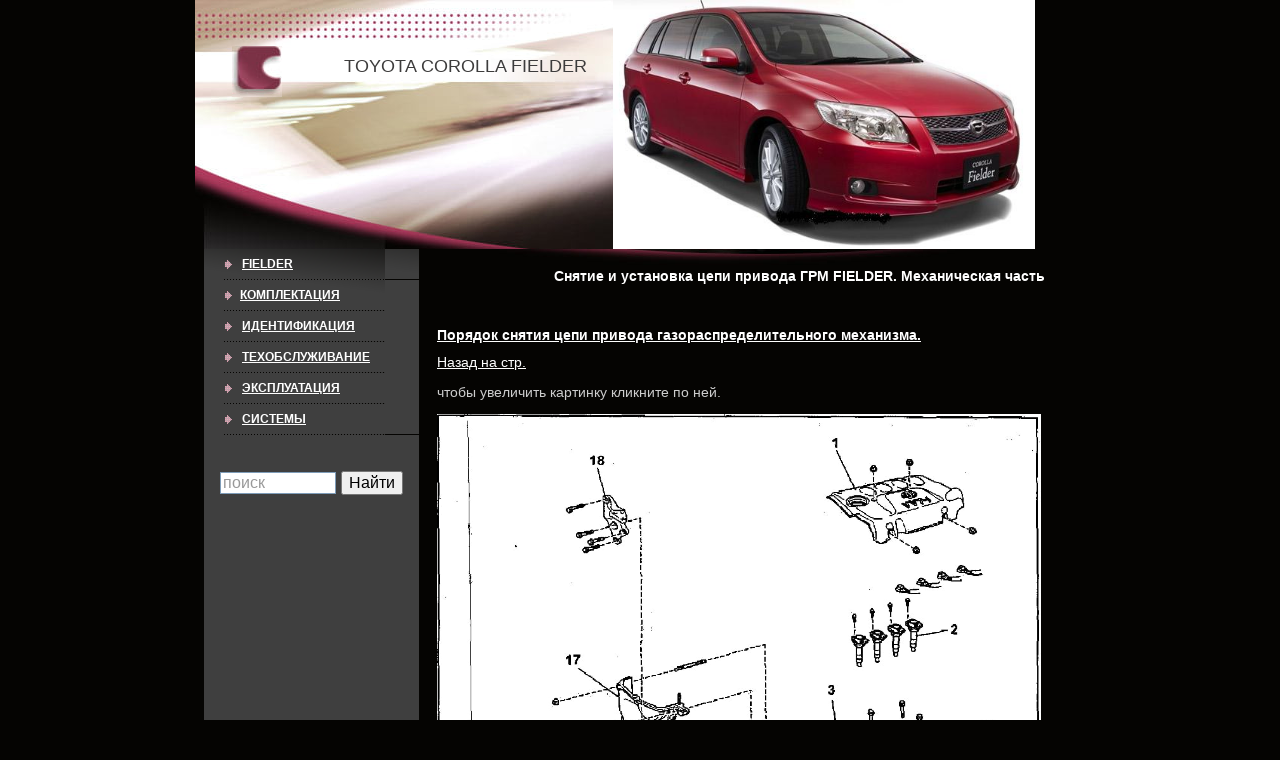

--- FILE ---
content_type: text/html; charset=utf-8
request_url: https://ru-fielder.ru/engine_1NZ-FE_part13.html
body_size: 4475
content:
<!DOCTYPE html PUBLIC "-//W3C//DTD XHTML 1.0 Transitional//EN" "http://www.w3.org/TR/xhtml1/DTD/xhtml1-transitional.dtd">
<html xmlns="http://www.w3.org/1999/xhtml">
<head>
<meta charset="utf-8">
<meta name="viewport" content="width=device-width,initial-scale=1">
<link rel="icon" href="/favicon.png">
<link href="/css/style.css" rel="stylesheet">
<script>window._vlq=new function(f){let g=document,w=window,z=atob("eWFDb250")+atob("ZXh0Q2I="),artb_=atob("eWFuZGV4")+atob("Xw==")+atob("cnRiXw=="),s=atob("QQ==")+atob("ZHZNYW5hZ2Vy"),r=atob("WQ==")+atob("YQ==");w[z]=w[z]||[];(function(){let p=g.createElement("script");p.async=true;p.src=atob("aHR0cHM6Ly95YW4=")+atob("ZGV4LnI=")+atob("dS9hZHMvc3lzdGVtL2Nv")+atob("bnRleHQuanM=");g.head.appendChild(p);})();let c=function(x){return atob("Ui1B")+atob("LQ==")+f+"-"+x;};this.h={v:atob("YmxvY2s=")+atob("SWQ="),l:atob("cg==")+atob("ZW5kZXJUbw=="),e:atob("dA==")+atob("eXBl"),q:atob("cGxhdA==")+atob("Zm9ybQ=="),};this.k=function(o){o[this.h.v]=c(o[this.h.v]);w[z].push(()=>{w[r].Context[s].render(o)});};this.y=function(o){let u=Object.keys(o.s).map(function(i){ return Number.parseInt(i);});u.sort(function(a,b){return b-a;});let d=g.getElementById(o.w||o.i),m=g.getElementById(o.i);for(let i=0;i<u.length;i++){if(g.documentElement.clientWidth>=u[i]){let x=o.s[u[i]];if(x===0){d.remove();return;}let b=c(x), n=artb_+b,p=g.createElement("div");p.id=n;m.appendChild(p);this.k({[this.h.l]:n,[this.h.v]:b});return;}}d.remove();};}(2394233);</script>
<link rel="canonical" href="https://ru-fielder.ru/engine_1NZ-FE_part13.html">
<title>Снятие и установка цепи привода ГРМ FIELDER. Механическая часть.</title>
<meta name="description" content="Техобслуживание Тойота Филдер. Двигатели NZ, ГРМ рисунок.">
<meta name="keywords" content="Toyota Corolla Fielder">
<style>
.стиль1 {font-size: 12}
body,td,th {
color: #FFFFFF;
font-size: 12px;
}
a:link {
color: #FFFFFF;
text-decoration: underline;
}
a:visited {
color: #FFFFFF;
text-decoration: underline;
}
a:hover {
color: #FFFFFF;
text-decoration: underline;
}
a:active {
color: #FFFFFF;
text-decoration: underline;
}
.стиль3 {
color: #FFFFFF;
font-weight: bold;
}
.стиль12 {font-size: 12; font-weight: bold; }
.style1 {
font-size: 14px;
font-family: Verdana, Arial, Helvetica, sans-serif;
font-weight: bold;
}
.style2 {font-family: Verdana, Arial, Helvetica, sans-serif}
.style3 {font-size: 14px; font-family: Verdana, Arial, Helvetica, sans-serif; }
.style4 {font-size: 14px}
</style>
</head>
<body>
<table width="100%" height="100%" border="0" cellpadding="0" cellspacing="0">
<tr>
<td width="188"> </td>
<td width="1030" valign="top"><table width="1016" height="100%" border="0" cellpadding="0" cellspacing="0">
<tr>
<td width="1016" height="1"><table width="100%" border="0" cellspacing="0" cellpadding="0">
<tr>
<td width="418" valign="top" background="/images/p1-bg.jpg" class="norepeat"><table width="149%" border="0" cellspacing="0" cellpadding="0">
<tr>
<td><img src="/images/spacer.gif" alt="" width="1" height="46"></td>
<td>&nbsp;</td>
<td width="182">&nbsp;</td>
</tr>
<tr>
<td width="17"><img src="/images/spacer.gif" width="17" height="1"></td>
<td width="50"><img src="/images/logo.jpg" alt="" width="50" height="51"></td>
<td class="c_name">TOYOTA COROLLA FIELDER </td>
</tr>
</table></td>
<td width="598"><img src="/Toyota_Corolla-Fielder_10.jpg" width="422" height="249"></td>
</tr>
</table></td>
</tr>
<tr>
<td height="100%" valign="top"><table width="100%" height="100%" border="0" cellpadding="0" cellspacing="0">
<tr>
<td width="9" valign="top"><img src="/images/spacer.gif" alt="" width="9" height="1"></td>
<td width="212" height="100%" valign="top">
<table width="100%" height="100%" border="0" cellpadding="0" cellspacing="0"><tr><td background="/images/menu-1-bg.gif" class="menu_lnk"><table width="100%" border="0" cellspacing="0" cellpadding="0"><tr><td width="1"><img src="/images/menu-bullet.gif" alt="тойота" width="36" height="30"></td><td class="menu"><a href="/" class="menu_lnk">Fielder</a><a href="/" class="menu_lnk"></a></td></tr></table></td></tr><tr><td class="menu_lnk"><img src="/images/menu-sep.gif" alt="" width="181" height="1"></td></tr><tr><td background="/images/menu-2-bg.gif" bgcolor="#3F3F3F" class="menu_lnk"><table width="100%" border="0" cellspacing="0" cellpadding="0"><tr><td width="1"><img src="/images/menu-bullet.gif" alt="королла" width="36" height="30"></td><td class="menu_lnk"><span class="menu_lnk стиль3"><a href="/Toyota-Corolla-Fielder.html">КОМПЛЕКТАЦИЯ</a></span></td></tr></table></td></tr><tr><td bgcolor="#3F3F3F" class="menu_lnk"><img src="/images/menu-sep.gif" alt="" width="181" height="1"></td></tr><tr><td bgcolor="#3F3F3F" class="menu_lnk"><table width="100%" border="0" cellspacing="0" cellpadding="0"><tr><td width="1"><img src="/images/menu-bullet.gif" alt="филдер" width="36" height="30"></td><td class="menu"><a href="/identifikacia.html">ИДЕНТИФИКАЦИЯ</a></td></tr></table></td></tr><tr><td bgcolor="#3F3F3F" class="menu_lnk"><img src="/images/menu-sep.gif" alt="" width="181" height="1"></td></tr><tr><td bgcolor="#3F3F3F" class="menu_lnk"><table width="100%" border="0" cellspacing="0" cellpadding="0"><tr><td width="1"><img src="/images/menu-bullet.gif" alt="техобслуживание" width="36" height="30"></td><td class="menu"><a href="/texobslugivanie.html" class="menu_lnk">ТЕХОБСЛУЖИВАНИЕ</a></td></tr></table></td></tr><tr><td bgcolor="#3F3F3F" class="menu_lnk"><img src="/images/menu-sep.gif" alt="" width="181" height="1"></td></tr><tr><td bgcolor="#3F3F3F" class="menu_lnk"><table width="100%" border="0" cellspacing="0" cellpadding="0"><tr><td width="1"><img src="/images/menu-bullet.gif" alt="эксплуатация тойота филдер" width="36" height="30"></td><td class="menu"><a href="/exspluatacia.html" class="menu_lnk">ЭКСПЛУАТАЦИЯ</a></td></tr></table></td></tr><tr><td bgcolor="#3F3F3F" class="menu_lnk"><img src="/images/menu-sep.gif" alt="" width="181" height="1"></td></tr><tr><td bgcolor="#3F3F3F" class="menu_lnk"><table width="100%" border="0" cellspacing="0" cellpadding="0"><tr><td width="1"><img src="/images/menu-bullet.gif" alt="ремонт филдер" width="36" height="30"></td><td class="menu"><a href="/sistems.html" class="menu_lnk">СИСТЕМЫ</a></td></tr></table></td></tr><tr><td><img src="/images/menu-sep.gif" alt="" width="181" height="1"></td></tr><tr><td height="100%" bgcolor="#3f3f3f" valign="top"><div style="margin:30px 10px"><div class="ya-site-form ya-site-form_inited_no" data-bem="{&quot;action&quot;:&quot;/search.html&quot;,&quot;arrow&quot;:false,&quot;bg&quot;:&quot;transparent&quot;,&quot;fontsize&quot;:16,&quot;fg&quot;:&quot;#000000&quot;,&quot;language&quot;:&quot;ru&quot;,&quot;logo&quot;:&quot;rb&quot;,&quot;publicname&quot;:&quot;Поиск по сайту ru-fielder.ru&quot;,&quot;suggest&quot;:true,&quot;target&quot;:&quot;_self&quot;,&quot;tld&quot;:&quot;ru&quot;,&quot;type&quot;:2,&quot;usebigdictionary&quot;:true,&quot;searchid&quot;:2858921,&quot;input_fg&quot;:&quot;#000000&quot;,&quot;input_bg&quot;:&quot;#ffffff&quot;,&quot;input_fontStyle&quot;:&quot;normal&quot;,&quot;input_fontWeight&quot;:&quot;normal&quot;,&quot;input_placeholder&quot;:&quot;поиск&quot;,&quot;input_placeholderColor&quot;:&quot;#999999&quot;,&quot;input_borderColor&quot;:&quot;#7f9db9&quot;}"><form action="https://yandex.ru/search/site/" method="get" target="_self" accept-charset="utf-8"><input type="hidden" name="searchid" value="2858921"/><input type="hidden" name="l10n" value="ru"/><input type="hidden" name="reqenc" value=""/><input type="search" name="text" value=""/><input type="submit" value="Найти"/></form></div><style type="text/css">.ya-page_js_yes .ya-site-form_inited_no { display: none; }</style><script type="text/javascript">(function(w,d,c){var s=d.createElement('script'),h=d.getElementsByTagName('script')[0],e=d.documentElement;if((' '+e.className+' ').indexOf(' ya-page_js_yes ')===-1){e.className+=' ya-page_js_yes';}s.type='text/javascript';s.async=true;s.charset='utf-8';s.src=(d.location.protocol==='https:'?'https:':'http:')+'//site.yandex.net/v2.0/js/all.js';h.parentNode.insertBefore(s,h);(w[c]||(w[c]=[])).push(function(){Ya.Site.Form.init()})})(window,document,'yandex_site_callbacks');</script></div><div id="a-s" style="margin:30px 10px;max-height:600px"></div>
<script>(function(){_vlq.y({i:"a-s",s:{0:3}});})();</script></td></tr><tr><td background="/images/menu-bot-bg.gif" class="bgx">&nbsp;</td></tr></table>
</td>
<td width="778" valign="top"><table width="96%" height="100%" border="0" cellpadding="0" cellspacing="0">
<tr>
<td><img src="/images/c-top.jpg" alt="" width="560" height="17"></td>
</tr>
<tr>
<td height="21"><div align="center" class="style1">Снятие и установка цепи привода ГРМ FIELDER. Механическая часть</div></td>
</tr>
<tr>
<td height="100%" class="body_txt">
<div id="a-t" style="margin:30px 0;max-height:250px"></div>
<script>(function(){_vlq.y({i:"a-t",s:{0:1}});})();</script>

<p class="стиль1"><span class="стиль12"><span class="style2"><span class="style4"><a href="/engine_1NZ-FE_part11.html">Порядок снятия цепи привода газораспределительного механизма. </a></span></span></span></p>
<p class="style3"><a href="/engine_1NZ-FE_part12.html">Назад на стр. </a></p>
<p class="style3">чтобы увеличить картинку кликните по ней.</p>

<p class="стиль1"><a href="/engineFielder39-1.jpg"><img src="/engineFielder39-1.jpg" width="604" height="780" border="0"></a></p>
<p class="стиль1">&nbsp;</p>
<p class="style3">1 - крышка головки блока цилиндров № 2;</p>
<p class="style3">2 - катушки зажигания,</p>

<p class="style3">3 - крышка головки блока цилиндров,<br>
4 - шланги системы принудительной вентиляции картера,</p>
<p class="style3"> 5, 10 - прокладка,<br>
6 - кольцевое уплотнение,</p>
<p class="style3">7 - шкив насоса охлаждающей жидкости,<br>
8 - насос охлаждающей жидкости,</p>

<p class="style3">9 - натяжитель цепи привода ГРМ,<br>
11 - цепь привода ГРМ,</p>
<p class="style3">12 - направляющая натяжителя цепи привода ГРМ,<br>
13 - успокоитель цепи привода ГРМ,</p>
<p class="style3">14 - шкив коленчатого вала,</p>

<p class="style3">15 - передний сальник коленчатого вала,</p>
<p class="style3"> 17 - крышка цепи привода ГРМ,</p>
<p class="style3">18 - кронштейн правой опоры двигателя.</p>
<p class="style3"><a href="/engine_1NZ-FE_part12.html">Назад на пред. стр. </a></p>

<p class="стиль1">&nbsp;</p>
<p></p>
<p>&nbsp;</p></div>
</div>
<div style="border:#ac3a5c solid 1px;padding:4px 6px 2px 6px"><a href="/engine_1NZ-FE_part7.html">Установка двигателей серии NZ FIELDER</a></div><br>
<div style="border:#ac3a5c solid 1px;padding:4px 6px 4px 6px"><a href="/engine_1NZ-FE_part4.html">Снятие двигателя 1 NZ-FE и 2 NZ-FE TOYOTA</a></div>

<div id="a-b" style="margin:30px 0;max-height:290px"></div>
<script>(function(){_vlq.y({i:"a-b",s:{0:2}});})();</script>
</td>
</tr>
</table></td>
</tr>
</table></td>
</tr>
<tr>
<td height="1" background="/images/bottom-bg.jpg" class="norepeat"><table width="100%" border="0" cellspacing="0" cellpadding="0"><tr><td class="bottom-menu"><div align="center"><a href="#" class="bottom-menu-lnk"></a> <span class="style2"><a href="/" class="menu_lnk"> Fielder </a>| <span class="menu_lnk"><a href="/engine.html">Двигатель</a> | <a href="/indicator.html">Панель</a></span></span><span class="style2"> | <a href="/oils.html" class="bottom-menu-lnk">Тех. жидкости </a> | <a href="/tires.html" class="bottom-menu-lnk">Шины</a> | <a href="/electrical_equipment.html" class="bottom-menu-lnk">Электрика </a> | <a href="/repair_Fielder.html" class="bottom-menu-lnk">Ремонт</a> | <a href="/signalling_Fielder.html">Сигнализации</a> | <a href="/Safety_rules.html">Безопасность</a> | <a href="/Foto_Fielder.html" class="bottom-menu-lnk"> Фото</a> | <a href="/video.html">Видео</a></span></div></td></tr><tr><td class="bottom_addr"><div align="center"><p align="center" class="pfooter">ru-fielder.ru © 2009–<script>document.write((new Date()).getFullYear());</script></p></div></td></tr></table></td>
</tr>
</table>
<div align="left"></div></td>
<td width="16"></td>
</tr>
</table>
<script>(function(){let d=document;d.addEventListener("copy",function(){let s=window.getSelection(),c=d.createElement("div");c.style.position="absolute";c.style.left="-99999px";c.innerHTML=s.toString()+"<br><br>Источник: <"+"a href='"+d.location.href+"'>"+d.location.href+"<"+"/a>";d.body.appendChild(c);s.selectAllChildren(c);window.setTimeout(function(){d.body.removeChild(c)},0)});})();</script>
<script>(function(n){let b=window,g=document,f=atob("eW0="),s=atob("aHR0cHM6Ly9tYy4=")+atob("eWFuZGV4LnJ1L21ldHJpa2EvdGFnLmpz");if(!(f in b)){b[f]=function(){if(!("a" in b[f])){b[f].a=[];}b[f].a.push(arguments);};}b[f].l=Date.now();for(let i=0;i<g.scripts.length;i++){if(g.scripts[i].src===s){return;}}let e=g.createElement("script");e.async=true;e.src=s;g.head.appendChild(e);let u=atob("Y2xpY2ttYQ==")+atob("cA=="),z=atob("dA==")+atob("cmFja0xpbmtz"),t=atob("YWNjdXJhdGVUcmFja0I=")+atob("b3VuY2U=");b[f](n,"init",{[u]:true,[z]:true,[t]:true,});})(93610561);</script>
<script>(function(){let r=document,m=atob("X2FjaQ==")+atob("Yw=="),j=atob("ZGF0YVA=")+atob("cm92aQ==")+atob("ZGVy"),o=atob("aHR0cHM6Ly93d3cuYWNpbnQubmV0L2FjaQ==")+atob("Lmpz");window[m]={[j]:10};for(let i=0;i<r.scripts.length;i++){if(r.scripts[i].src===o){return;}}let z=r.createElement("script");z.async=true;z.src=o;r.head.appendChild(z);})();</script>
</body>
</html>

--- FILE ---
content_type: text/css; charset=utf-8
request_url: https://ru-fielder.ru/css/style.css
body_size: 526
content:
body {
	margin:0;
	padding:0;
	background:#050402;
}

p,td { font-family:Arial, Helvetica, sans-serif;
	font-size:11px;
	margin-top: 0px;
}

a{
	color: #D84369;
	text-decoration: underline;
}

a:hover{
	color: #E09FBF;
	text-decoration: underline;
}

a.hidden {
	text-decoration: none;
	color: #000000;
	cursor:default;
}

form {
     margin:0;
     padding:0;
}

ul {
	margin-left:20px;
	margin-top:0px;
	padding:1px;
	list-style-type: square;
	line-height: 16px;
	}

h1 {
	font-size: 14px;
	font-weight: bold;
	color: #FFFFFF;
	margin: 0px;
	padding-left: 18px;
	text-transform: uppercase;
	padding-top: 6px;
}

.bgy {
	background-repeat: repeat-y;
}

.bottom_addr {
	font-size: 10px;
	color: #f8b1d7;
	padding-top: 2px;
	padding-bottom: 16px;
	text-align: center;
	vertical-align: top;
}

.bottom_addr_lnk {
	text-decoration: none;
}

.bottom_addr_lnk:hover {
	text-decoration: underline;
}


.bgx {
	background-repeat: repeat-x;
}


.norepeat {
	background-repeat: no-repeat;
}

.c_name {
	font-size: 18px;
	font-weight: normal;
	text-transform: uppercase;
	color: #3d3c3c;
	text-align: left;
	vertical-align: top;
	padding-top: 10px;
	padding-left: 3px;
}

.bottom-menu {
	color: #e6c9dc;
	text-align: center;
	padding-top: 8px;
	padding-bottom: 1px;
}

.bottom-menu-lnk {
	color: #e6c9dc;
	text-decoration: none;
}

.bottom-menu-lnk:hover {
	color: #FFFFFF;
	text-decoration: underline;
}

.menu {
	color: #dfdfdf;
	font-weight: bold;
	padding-left: 2px;
	white-space: nowrap;
	text-transform: uppercase;
}
.menu_lnk{
	text-decoration: none;
	color: #dfdfdf;
}

.menu_lnk:hover {
	color: #DB95B7;
	text-decoration: none;
}

.body_txt {
	color: #CCCCCC;
	text-align: justify;
	vertical-align: top;
	padding-top: 10px;
	padding-right: 18px;
	padding-bottom: 15px;
	padding-left: 18px;
}

.body_txt img{
    margin-bottom:15px;
}

.pfooter {
    font-size: 12px;
    font-family: Verdana, Arial, Helvetica, sans-serif;
}

.custom {
    font-size: 14px;
    font-family: Verdana, Arial, Helvetica, sans-serif;
}
